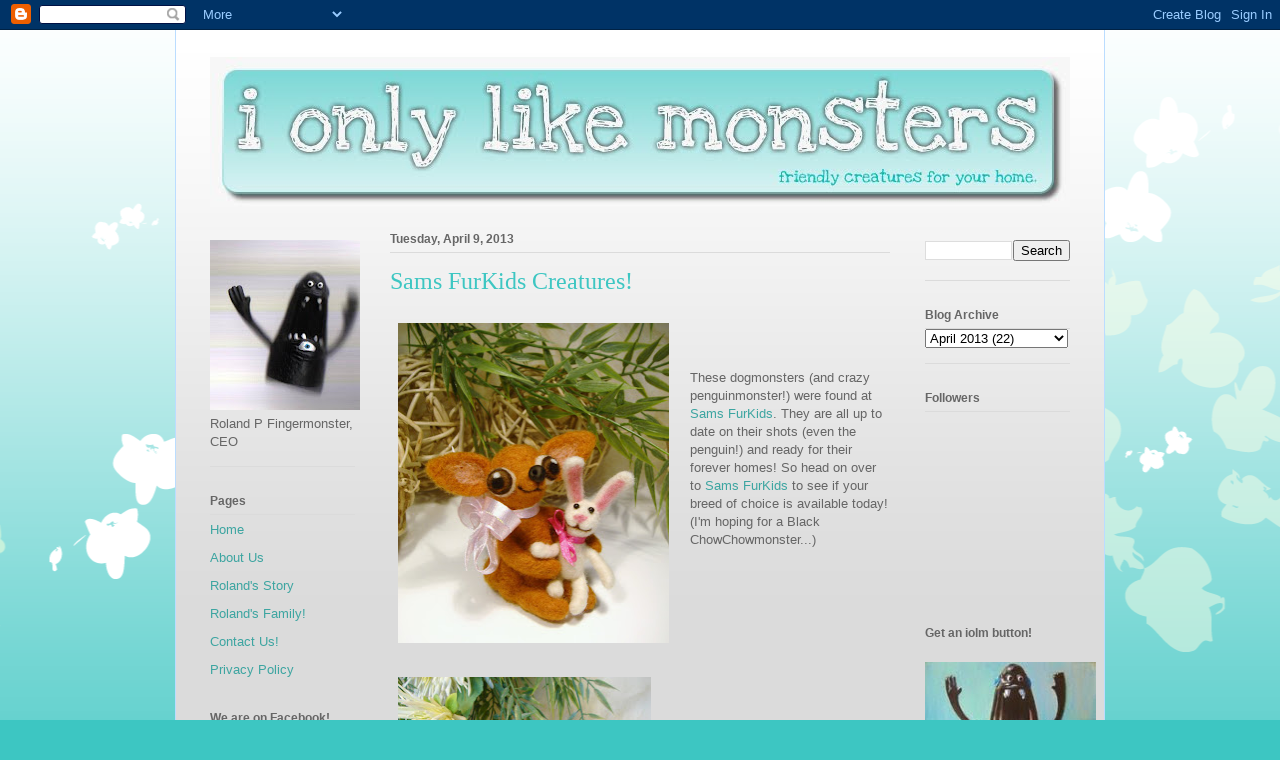

--- FILE ---
content_type: text/html; charset=UTF-8
request_url: http://www.ionlylikemonsters.com/2013/04/sams-furkids-creatures.html
body_size: 12891
content:
<!DOCTYPE html>
<html class='v2' dir='ltr' xmlns='http://www.w3.org/1999/xhtml' xmlns:b='http://www.google.com/2005/gml/b' xmlns:data='http://www.google.com/2005/gml/data' xmlns:expr='http://www.google.com/2005/gml/expr'>
<head>
<link href='https://www.blogger.com/static/v1/widgets/335934321-css_bundle_v2.css' rel='stylesheet' type='text/css'/>
<meta content='IE=EmulateIE7' http-equiv='X-UA-Compatible'/>
<meta content='width=1100' name='viewport'/>
<meta content='text/html; charset=UTF-8' http-equiv='Content-Type'/>
<meta content='blogger' name='generator'/>
<link href='http://www.ionlylikemonsters.com/favicon.ico' rel='icon' type='image/x-icon'/>
<link href='http://www.ionlylikemonsters.com/2013/04/sams-furkids-creatures.html' rel='canonical'/>
<link rel="alternate" type="application/atom+xml" title="ionlylikemonsters - Atom" href="http://www.ionlylikemonsters.com/feeds/posts/default" />
<link rel="alternate" type="application/rss+xml" title="ionlylikemonsters - RSS" href="http://www.ionlylikemonsters.com/feeds/posts/default?alt=rss" />
<link rel="service.post" type="application/atom+xml" title="ionlylikemonsters - Atom" href="https://www.blogger.com/feeds/1983127487085767737/posts/default" />

<link rel="alternate" type="application/atom+xml" title="ionlylikemonsters - Atom" href="http://www.ionlylikemonsters.com/feeds/5588932880283121716/comments/default" />
<!--Can't find substitution for tag [blog.ieCssRetrofitLinks]-->
<link href='https://blogger.googleusercontent.com/img/b/R29vZ2xl/AVvXsEjVD7PNLQYtbRbQErkxXvaNSi_rPLBw_2kj_HL_Ouyfjby26AzUME58twUlAh2K0UMwtDoVBGbGdEineSlzub3MOHT1r06_bSzSjsiZ-rEgaKgGcMNzcbOBLBOW-KykCXamI7efhgoOmAQy/s320/SamsFurKids.jpg' rel='image_src'/>
<meta content='http://www.ionlylikemonsters.com/2013/04/sams-furkids-creatures.html' property='og:url'/>
<meta content='Sams FurKids Creatures!' property='og:title'/>
<meta content='     These dogmonsters (and crazy penguinmonster!) were found at Sams FurKids . They are all up to date on their shots (even the penguin!) a...' property='og:description'/>
<meta content='https://blogger.googleusercontent.com/img/b/R29vZ2xl/AVvXsEjVD7PNLQYtbRbQErkxXvaNSi_rPLBw_2kj_HL_Ouyfjby26AzUME58twUlAh2K0UMwtDoVBGbGdEineSlzub3MOHT1r06_bSzSjsiZ-rEgaKgGcMNzcbOBLBOW-KykCXamI7efhgoOmAQy/w1200-h630-p-k-no-nu/SamsFurKids.jpg' property='og:image'/>
<meta content='Art, plush art, monster plush, humor, toys, handmade, prints, paintings, softies, plushies' name='keywords'/>
<title>ionlylikemonsters: Sams FurKids Creatures!</title>
<style id='page-skin-1' type='text/css'><!--
/*
-----------------------------------------------
Blogger Template Style
Name:     Ethereal
Designer: Jason Morrow
URL:      jasonmorrow.etsy.com
----------------------------------------------- */
/* Content
----------------------------------------------- */
body {
font: normal normal 13px Arial, Tahoma, Helvetica, FreeSans, sans-serif;
color: #666666;
background: #3dc6c2 none repeat-x scroll top left;
}
html body .content-outer {
min-width: 0;
max-width: 100%;
width: 100%;
}
a:link {
text-decoration: none;
color: #3da5a1;
}
a:visited {
text-decoration: none;
color: #466a9c;
}
a:hover {
text-decoration: underline;
color: #3da5a1;
}
.main-inner {
padding-top: 15px;
}
.body-fauxcolumn-outer {
background: transparent url(http://themes.googleusercontent.com/image?id=0BwVBOzw_-hbMMDZjM2Q4YjctMTY2OC00ZGU2LWJjZDYtODVjOGRiOThlMGQ3) repeat-x scroll top center;
}
.content-fauxcolumns .fauxcolumn-inner {
background: #dbdbdb url(http://www.blogblog.com/1kt/ethereal/white-fade.png) repeat-x scroll top left;
border-left: 1px solid #bbddff;
border-right: 1px solid #bbddff;
}
/* Flexible Background
----------------------------------------------- */
.content-fauxcolumn-outer .fauxborder-left {
width: 100%;
padding-left: 0;
margin-left: -0;
background-color: transparent;
background-image: none;
background-repeat: no-repeat;
background-position: left top;
}
.content-fauxcolumn-outer .fauxborder-right {
margin-right: -0;
width: 0;
background-color: transparent;
background-image: none;
background-repeat: no-repeat;
background-position: right top;
}
/* Columns
----------------------------------------------- */
.content-inner {
padding: 0;
}
/* Header
----------------------------------------------- */
.header-inner {
padding: 27px 0 3px;
}
.header-inner .section {
margin: 0 35px;
}
.Header h1 {
font: normal normal 60px Times, 'Times New Roman', FreeSerif, serif;
color: #3da5a1;
}
.Header h1 a {
color: #3da5a1;
}
.Header .description {
font-size: 115%;
color: #666666;
}
.header-inner .Header .titlewrapper,
.header-inner .Header .descriptionwrapper {
padding-left: 0;
padding-right: 0;
margin-bottom: 0;
}
/* Tabs
----------------------------------------------- */
.tabs-outer {
position: relative;
background: transparent;
}
.tabs-cap-top, .tabs-cap-bottom {
position: absolute;
width: 100%;
}
.tabs-cap-bottom {
bottom: 0;
}
.tabs-inner {
padding: 0;
}
.tabs-inner .section {
margin: 0 35px;
}
*+html body .tabs-inner .widget li {
padding: 1px;
}
.PageList {
border-bottom: 1px solid #c2f4fa;
}
.tabs-inner .widget li.selected a,
.tabs-inner .widget li a:hover {
position: relative;
-moz-border-radius-topleft: 5px;
-moz-border-radius-topright: 5px;
-webkit-border-top-left-radius: 5px;
-webkit-border-top-right-radius: 5px;
-goog-ms-border-top-left-radius: 5px;
-goog-ms-border-top-right-radius: 5px;
border-top-left-radius: 5px;
border-top-right-radius: 5px;
background: #4efff9 none ;
color: #ffffff;
}
.tabs-inner .widget li a {
display: inline-block;
margin: 0;
margin-right: 1px;
padding: .65em 1.5em;
font: normal normal 12px Arial, Tahoma, Helvetica, FreeSans, sans-serif;
color: #666666;
background-color: #c2f4fa;
-moz-border-radius-topleft: 5px;
-moz-border-radius-topright: 5px;
-webkit-border-top-left-radius: 5px;
-webkit-border-top-right-radius: 5px;
-goog-ms-border-top-left-radius: 5px;
-goog-ms-border-top-right-radius: 5px;
border-top-left-radius: 5px;
border-top-right-radius: 5px;
}
/* Headings
----------------------------------------------- */
h2 {
font: normal bold 12px Verdana, Geneva, sans-serif;
color: #666666;
}
/* Widgets
----------------------------------------------- */
.main-inner .column-left-inner {
padding: 0 0 0 20px;
}
.main-inner .column-left-inner .section {
margin-right: 0;
}
.main-inner .column-right-inner {
padding: 0 20px 0 0;
}
.main-inner .column-right-inner .section {
margin-left: 0;
}
.main-inner .section {
padding: 0;
}
.main-inner .widget {
padding: 0 0 15px;
margin: 20px 0;
border-bottom: 1px solid #dbdbdb;
}
.main-inner .widget h2 {
margin: 0;
padding: .6em 0 .5em;
}
.footer-inner .widget h2 {
padding: 0 0 .4em;
}
.main-inner .widget h2 + div, .footer-inner .widget h2 + div {
padding-top: 15px;
}
.main-inner .widget .widget-content {
margin: 0;
padding: 15px 0 0;
}
.main-inner .widget ul, .main-inner .widget #ArchiveList ul.flat {
margin: -15px -15px -15px;
padding: 0;
list-style: none;
}
.main-inner .sidebar .widget h2 {
border-bottom: 1px solid #dbdbdb;
}
.main-inner .widget #ArchiveList {
margin: -15px 0 0;
}
.main-inner .widget ul li, .main-inner .widget #ArchiveList ul.flat li {
padding: .5em 15px;
text-indent: 0;
}
.main-inner .widget #ArchiveList ul li {
padding-top: .25em;
padding-bottom: .25em;
}
.main-inner .widget ul li:first-child, .main-inner .widget #ArchiveList ul.flat li:first-child {
border-top: none;
}
.main-inner .widget ul li:last-child, .main-inner .widget #ArchiveList ul.flat li:last-child {
border-bottom: none;
}
.main-inner .widget .post-body ul {
padding: 0 2.5em;
margin: .5em 0;
list-style: disc;
}
.main-inner .widget .post-body ul li {
padding: 0.25em 0;
margin-bottom: .25em;
color: #666666;
border: none;
}
.footer-inner .widget ul {
padding: 0;
list-style: none;
}
.widget .zippy {
color: #666666;
}
/* Posts
----------------------------------------------- */
.main.section {
margin: 0 20px;
}
body .main-inner .Blog {
padding: 0;
background-color: transparent;
border: none;
}
.main-inner .widget h2.date-header {
border-bottom: 1px solid #dbdbdb;
}
.date-outer {
position: relative;
margin: 15px 0 20px;
}
.date-outer:first-child {
margin-top: 0;
}
.date-posts {
clear: both;
}
.post-outer, .inline-ad {
border-bottom: 1px solid #dbdbdb;
padding: 30px 0;
}
.post-outer {
padding-bottom: 10px;
}
.post-outer:first-child {
padding-top: 0;
border-top: none;
}
.post-outer:last-child, .inline-ad:last-child {
border-bottom: none;
}
.post-body img {
padding: 8px;
}
h3.post-title, h4 {
font: normal normal 24px Times, Times New Roman, serif;
color: #3dc6c2;
}
h3.post-title a {
font: normal normal 24px Times, Times New Roman, serif;
color: #3dc6c2;
text-decoration: none;
}
h3.post-title a:hover {
color: #3da5a1;
text-decoration: underline;
}
.post-header {
margin: 0 0 1.5em;
}
.post-body {
line-height: 1.4;
}
.post-footer {
margin: 1.5em 0 0;
}
#blog-pager {
padding: 15px;
}
.blog-feeds, .post-feeds {
margin: 1em 0;
text-align: center;
}
.post-outer .comments {
margin-top: 2em;
}
/* Comments
----------------------------------------------- */
.comments .comments-content .icon.blog-author {
background-repeat: no-repeat;
background-image: url([data-uri]);
}
.comments .comments-content .loadmore a {
background: #dbdbdb url(http://www.blogblog.com/1kt/ethereal/white-fade.png) repeat-x scroll top left;
}
.comments .comments-content .loadmore a {
border-top: 1px solid #dbdbdb;
border-bottom: 1px solid #dbdbdb;
}
.comments .comment-thread.inline-thread {
background: #dbdbdb url(http://www.blogblog.com/1kt/ethereal/white-fade.png) repeat-x scroll top left;
}
.comments .continue {
border-top: 2px solid #dbdbdb;
}
/* Footer
----------------------------------------------- */
.footer-inner {
padding: 30px 0;
overflow: hidden;
}
/* Mobile
----------------------------------------------- */
body.mobile  {
background-size: auto
}
.mobile .body-fauxcolumn-outer {
background: ;
}
.mobile .content-fauxcolumns .fauxcolumn-inner {
opacity: 0.75;
}
.mobile .content-fauxcolumn-outer .fauxborder-right {
margin-right: 0;
}
.mobile-link-button {
background-color: #4efff9;
}
.mobile-link-button a:link, .mobile-link-button a:visited {
color: #ffffff;
}
.mobile-index-contents {
color: #444444;
}
.mobile .body-fauxcolumn-outer {
background-size: 100% auto;
}
.mobile .mobile-date-outer {
border-bottom: transparent;
}
.mobile .PageList {
border-bottom: none;
}
.mobile .tabs-inner .section {
margin: 0;
}
.mobile .tabs-inner .PageList .widget-content {
background: #4efff9 none;
color: #ffffff;
}
.mobile .tabs-inner .PageList .widget-content .pagelist-arrow {
border-left: 1px solid #ffffff;
}
.mobile .footer-inner {
overflow: visible;
}
body.mobile .AdSense {
margin: 0 -10px;
}

--></style>
<style id='template-skin-1' type='text/css'><!--
body {
min-width: 930px;
}
.content-outer, .content-fauxcolumn-outer, .region-inner {
min-width: 930px;
max-width: 930px;
_width: 930px;
}
.main-inner .columns {
padding-left: 180px;
padding-right: 180px;
}
.main-inner .fauxcolumn-center-outer {
left: 180px;
right: 180px;
/* IE6 does not respect left and right together */
_width: expression(this.parentNode.offsetWidth -
parseInt("180px") -
parseInt("180px") + 'px');
}
.main-inner .fauxcolumn-left-outer {
width: 180px;
}
.main-inner .fauxcolumn-right-outer {
width: 180px;
}
.main-inner .column-left-outer {
width: 180px;
right: 100%;
margin-left: -180px;
}
.main-inner .column-right-outer {
width: 180px;
margin-right: -180px;
}
#layout {
min-width: 0;
}
#layout .content-outer {
min-width: 0;
width: 800px;
}
#layout .region-inner {
min-width: 0;
width: auto;
}
--></style>
<link href='https://www.blogger.com/dyn-css/authorization.css?targetBlogID=1983127487085767737&amp;zx=5baceae3-bbf6-488f-b7a9-53124cd21c02' media='none' onload='if(media!=&#39;all&#39;)media=&#39;all&#39;' rel='stylesheet'/><noscript><link href='https://www.blogger.com/dyn-css/authorization.css?targetBlogID=1983127487085767737&amp;zx=5baceae3-bbf6-488f-b7a9-53124cd21c02' rel='stylesheet'/></noscript>
<meta name='google-adsense-platform-account' content='ca-host-pub-1556223355139109'/>
<meta name='google-adsense-platform-domain' content='blogspot.com'/>

<!-- data-ad-client=ca-pub-3011847724016103 -->

</head>
<body class='loading variant-blossoms1Blue'>
<div class='navbar section' id='navbar'><div class='widget Navbar' data-version='1' id='Navbar1'><script type="text/javascript">
    function setAttributeOnload(object, attribute, val) {
      if(window.addEventListener) {
        window.addEventListener('load',
          function(){ object[attribute] = val; }, false);
      } else {
        window.attachEvent('onload', function(){ object[attribute] = val; });
      }
    }
  </script>
<div id="navbar-iframe-container"></div>
<script type="text/javascript" src="https://apis.google.com/js/platform.js"></script>
<script type="text/javascript">
      gapi.load("gapi.iframes:gapi.iframes.style.bubble", function() {
        if (gapi.iframes && gapi.iframes.getContext) {
          gapi.iframes.getContext().openChild({
              url: 'https://www.blogger.com/navbar/1983127487085767737?po\x3d5588932880283121716\x26origin\x3dhttp://www.ionlylikemonsters.com',
              where: document.getElementById("navbar-iframe-container"),
              id: "navbar-iframe"
          });
        }
      });
    </script><script type="text/javascript">
(function() {
var script = document.createElement('script');
script.type = 'text/javascript';
script.src = '//pagead2.googlesyndication.com/pagead/js/google_top_exp.js';
var head = document.getElementsByTagName('head')[0];
if (head) {
head.appendChild(script);
}})();
</script>
</div></div>
<div class='body-fauxcolumns'>
<div class='fauxcolumn-outer body-fauxcolumn-outer'>
<div class='cap-top'>
<div class='cap-left'></div>
<div class='cap-right'></div>
</div>
<div class='fauxborder-left'>
<div class='fauxborder-right'></div>
<div class='fauxcolumn-inner'>
</div>
</div>
<div class='cap-bottom'>
<div class='cap-left'></div>
<div class='cap-right'></div>
</div>
</div>
</div>
<div class='content'>
<div class='content-fauxcolumns'>
<div class='fauxcolumn-outer content-fauxcolumn-outer'>
<div class='cap-top'>
<div class='cap-left'></div>
<div class='cap-right'></div>
</div>
<div class='fauxborder-left'>
<div class='fauxborder-right'></div>
<div class='fauxcolumn-inner'>
</div>
</div>
<div class='cap-bottom'>
<div class='cap-left'></div>
<div class='cap-right'></div>
</div>
</div>
</div>
<div class='content-outer'>
<div class='content-cap-top cap-top'>
<div class='cap-left'></div>
<div class='cap-right'></div>
</div>
<div class='fauxborder-left content-fauxborder-left'>
<div class='fauxborder-right content-fauxborder-right'></div>
<div class='content-inner'>
<header>
<div class='header-outer'>
<div class='header-cap-top cap-top'>
<div class='cap-left'></div>
<div class='cap-right'></div>
</div>
<div class='fauxborder-left header-fauxborder-left'>
<div class='fauxborder-right header-fauxborder-right'></div>
<div class='region-inner header-inner'>
<div class='header section' id='header'><div class='widget Header' data-version='1' id='Header1'>
<div id='header-inner'>
<a href='http://www.ionlylikemonsters.com/' style='display: block'>
<img alt='ionlylikemonsters' height='150px; ' id='Header1_headerimg' src='https://blogger.googleusercontent.com/img/b/R29vZ2xl/AVvXsEhbBa2pPfJL650QMG5be-ngYE_jUkIGquHDXWY6oyVL2fG4NBCpX5LkH6mWzg8uP3Nzp-c5XfUCCCl13AN0qFpQm1_hAH94xskZtaqSHSNl3LmOmwTRJ6Ekwe7QX5ApIhTfEz3N5XQZsXse/s1600-r/iolm.jpg' style='display: block' width='860px; '/>
</a>
</div>
</div></div>
</div>
</div>
<div class='header-cap-bottom cap-bottom'>
<div class='cap-left'></div>
<div class='cap-right'></div>
</div>
</div>
</header>
<div class='tabs-outer'>
<div class='tabs-cap-top cap-top'>
<div class='cap-left'></div>
<div class='cap-right'></div>
</div>
<div class='fauxborder-left tabs-fauxborder-left'>
<div class='fauxborder-right tabs-fauxborder-right'></div>
<div class='region-inner tabs-inner'>
<div class='tabs no-items section' id='crosscol'></div>
<div class='tabs no-items section' id='crosscol-overflow'></div>
</div>
</div>
<div class='tabs-cap-bottom cap-bottom'>
<div class='cap-left'></div>
<div class='cap-right'></div>
</div>
</div>
<div class='main-outer'>
<div class='main-cap-top cap-top'>
<div class='cap-left'></div>
<div class='cap-right'></div>
</div>
<div class='fauxborder-left main-fauxborder-left'>
<div class='fauxborder-right main-fauxborder-right'></div>
<div class='region-inner main-inner'>
<div class='columns fauxcolumns'>
<div class='fauxcolumn-outer fauxcolumn-center-outer'>
<div class='cap-top'>
<div class='cap-left'></div>
<div class='cap-right'></div>
</div>
<div class='fauxborder-left'>
<div class='fauxborder-right'></div>
<div class='fauxcolumn-inner'>
</div>
</div>
<div class='cap-bottom'>
<div class='cap-left'></div>
<div class='cap-right'></div>
</div>
</div>
<div class='fauxcolumn-outer fauxcolumn-left-outer'>
<div class='cap-top'>
<div class='cap-left'></div>
<div class='cap-right'></div>
</div>
<div class='fauxborder-left'>
<div class='fauxborder-right'></div>
<div class='fauxcolumn-inner'>
</div>
</div>
<div class='cap-bottom'>
<div class='cap-left'></div>
<div class='cap-right'></div>
</div>
</div>
<div class='fauxcolumn-outer fauxcolumn-right-outer'>
<div class='cap-top'>
<div class='cap-left'></div>
<div class='cap-right'></div>
</div>
<div class='fauxborder-left'>
<div class='fauxborder-right'></div>
<div class='fauxcolumn-inner'>
</div>
</div>
<div class='cap-bottom'>
<div class='cap-left'></div>
<div class='cap-right'></div>
</div>
</div>
<!-- corrects IE6 width calculation -->
<div class='columns-inner'>
<div class='column-center-outer'>
<div class='column-center-inner'>
<div class='main section' id='main'><div class='widget Blog' data-version='1' id='Blog1'>
<div class='blog-posts hfeed'>

          <div class="date-outer">
        
<h2 class='date-header'><span>Tuesday, April 9, 2013</span></h2>

          <div class="date-posts">
        
<div class='post-outer'>
<div class='post hentry'>
<a name='5588932880283121716'></a>
<h3 class='post-title entry-title'>
<a href='http://www.ionlylikemonsters.com/2013/04/sams-furkids-creatures.html'>Sams FurKids Creatures!</a>
</h3>
<div class='post-header'>
<div class='post-header-line-1'></div>
</div>
<div class='post-body entry-content'>
<div class="separator" style="clear: both; text-align: center;">
<a href="https://blogger.googleusercontent.com/img/b/R29vZ2xl/AVvXsEjVD7PNLQYtbRbQErkxXvaNSi_rPLBw_2kj_HL_Ouyfjby26AzUME58twUlAh2K0UMwtDoVBGbGdEineSlzub3MOHT1r06_bSzSjsiZ-rEgaKgGcMNzcbOBLBOW-KykCXamI7efhgoOmAQy/s1600/SamsFurKids.jpg" imageanchor="1" style="clear: left; float: left; margin-bottom: 1em; margin-right: 1em;"><img border="0" height="320" src="https://blogger.googleusercontent.com/img/b/R29vZ2xl/AVvXsEjVD7PNLQYtbRbQErkxXvaNSi_rPLBw_2kj_HL_Ouyfjby26AzUME58twUlAh2K0UMwtDoVBGbGdEineSlzub3MOHT1r06_bSzSjsiZ-rEgaKgGcMNzcbOBLBOW-KykCXamI7efhgoOmAQy/s320/SamsFurKids.jpg" width="271" /></a></div>
<br />
<br />
<br />
These dogmonsters (and crazy penguinmonster!) were found at <a href="http://www.etsy.com/shop/SamsFurKids">Sams FurKids</a>. They are all up to date on their shots (even the penguin!) and ready for their forever homes! So head on over to&nbsp;<a href="http://www.etsy.com/shop/SamsFurKids">Sams FurKids</a>&nbsp;to see if your breed of choice is available today! (I'm hoping for a Black ChowChowmonster...)<br />
<div class="separator" style="clear: both; text-align: center;">
<a href="https://blogger.googleusercontent.com/img/b/R29vZ2xl/AVvXsEjsDXSCXtBPm9cUt42ESJQIU_e6TX28_-03oMWR5KNPrvi9lTzCkkhm_YrDEshGr6cj3xPQSU4UoGaQp4dT8uzGheUYmMZ7mcnncqTimbF_IgBcdygZAipOcKnW3Up5JjEfX1P_ON4vByI0/s1600/SamsFurKids2.jpg" imageanchor="1" style="clear: left; float: left; margin-bottom: 1em; margin-right: 1em;"><img border="0" height="320" src="https://blogger.googleusercontent.com/img/b/R29vZ2xl/AVvXsEjsDXSCXtBPm9cUt42ESJQIU_e6TX28_-03oMWR5KNPrvi9lTzCkkhm_YrDEshGr6cj3xPQSU4UoGaQp4dT8uzGheUYmMZ7mcnncqTimbF_IgBcdygZAipOcKnW3Up5JjEfX1P_ON4vByI0/s320/SamsFurKids2.jpg" width="253" /></a></div>
<br />
<div class="separator" style="clear: both; text-align: center;">
<a href="https://blogger.googleusercontent.com/img/b/R29vZ2xl/AVvXsEgD2DpFb8j68oU4Fm4pqC6HgFdBTuMppj7Jlm-SZmwOLNI7HkBqURDPUIA0JswyMx-9LmSzOqj9gXOwVXIOk_hDHzCPjOqkjCWcwgjXdEU9yb5UY8QClj1dFyp5XL9ewnLLDaT2reuEfxEP/s1600/SamsFurKids6.jpg" imageanchor="1" style="clear: left; float: left; margin-bottom: 1em; margin-right: 1em;"><img border="0" height="320" src="https://blogger.googleusercontent.com/img/b/R29vZ2xl/AVvXsEgD2DpFb8j68oU4Fm4pqC6HgFdBTuMppj7Jlm-SZmwOLNI7HkBqURDPUIA0JswyMx-9LmSzOqj9gXOwVXIOk_hDHzCPjOqkjCWcwgjXdEU9yb5UY8QClj1dFyp5XL9ewnLLDaT2reuEfxEP/s320/SamsFurKids6.jpg" width="240" /></a></div>
<br />
<div class="separator" style="clear: both; text-align: center;">
<a href="https://blogger.googleusercontent.com/img/b/R29vZ2xl/AVvXsEi4Pk3H5TuVotVBATbQqzPgJHP_ZtAQ4HnPT0Ekis-nwPxM5l5AlEbZ42Y0kiXIRhsMS9bBuDWxnI4fFvZb6ZXBCLtDqxPGsRD297M6ZmbZ6hdY7rb7FeogP29OaDZ_hxSQSr8C6oZKf2qV/s1600/SamsFurKids7.jpg" imageanchor="1" style="clear: left; float: left; margin-bottom: 1em; margin-right: 1em;"><img border="0" height="320" src="https://blogger.googleusercontent.com/img/b/R29vZ2xl/AVvXsEi4Pk3H5TuVotVBATbQqzPgJHP_ZtAQ4HnPT0Ekis-nwPxM5l5AlEbZ42Y0kiXIRhsMS9bBuDWxnI4fFvZb6ZXBCLtDqxPGsRD297M6ZmbZ6hdY7rb7FeogP29OaDZ_hxSQSr8C6oZKf2qV/s320/SamsFurKids7.jpg" width="171" /></a></div>
<br />
<div style='clear: both;'></div>
</div>
<div class='post-footer'>
<div class='post-footer-line post-footer-line-1'><span class='post-author vcard'>
Posted by
<span class='fn'>Unknown</span>
</span>
<span class='post-timestamp'>
at
<a class='timestamp-link' href='http://www.ionlylikemonsters.com/2013/04/sams-furkids-creatures.html' rel='bookmark' title='permanent link'><abbr class='published' title='2013-04-09T07:00:00-07:00'>7:00&#8239;AM</abbr></a>
</span>
<span class='post-comment-link'>
</span>
<span class='post-icons'>
<span class='item-action'>
<a href='https://www.blogger.com/email-post/1983127487085767737/5588932880283121716' title='Email Post'>
<img alt='' class='icon-action' height='13' src='http://img1.blogblog.com/img/icon18_email.gif' width='18'/>
</a>
</span>
<span class='item-control blog-admin pid-717468640'>
<a href='https://www.blogger.com/post-edit.g?blogID=1983127487085767737&postID=5588932880283121716&from=pencil' title='Edit Post'>
<img alt='' class='icon-action' height='18' src='https://resources.blogblog.com/img/icon18_edit_allbkg.gif' width='18'/>
</a>
</span>
</span>
<div class='post-share-buttons'>
<a class='goog-inline-block share-button sb-email' href='https://www.blogger.com/share-post.g?blogID=1983127487085767737&postID=5588932880283121716&target=email' target='_blank' title='Email This'><span class='share-button-link-text'>Email This</span></a><a class='goog-inline-block share-button sb-blog' href='https://www.blogger.com/share-post.g?blogID=1983127487085767737&postID=5588932880283121716&target=blog' onclick='window.open(this.href, "_blank", "height=270,width=475"); return false;' target='_blank' title='BlogThis!'><span class='share-button-link-text'>BlogThis!</span></a><a class='goog-inline-block share-button sb-twitter' href='https://www.blogger.com/share-post.g?blogID=1983127487085767737&postID=5588932880283121716&target=twitter' target='_blank' title='Share to X'><span class='share-button-link-text'>Share to X</span></a><a class='goog-inline-block share-button sb-facebook' href='https://www.blogger.com/share-post.g?blogID=1983127487085767737&postID=5588932880283121716&target=facebook' onclick='window.open(this.href, "_blank", "height=430,width=640"); return false;' target='_blank' title='Share to Facebook'><span class='share-button-link-text'>Share to Facebook</span></a><a class='goog-inline-block share-button sb-pinterest' href='https://www.blogger.com/share-post.g?blogID=1983127487085767737&postID=5588932880283121716&target=pinterest' target='_blank' title='Share to Pinterest'><span class='share-button-link-text'>Share to Pinterest</span></a>
</div>
</div>
<div class='post-footer-line post-footer-line-2'><span class='post-labels'>
</span>
</div>
<div class='post-footer-line post-footer-line-3'><span class='reaction-buttons'>
</span>
</div>
</div>
</div>
<div class='comments' id='comments'>
<a name='comments'></a>
<h4>No comments:</h4>
<div id='Blog1_comments-block-wrapper'>
<dl class='avatar-comment-indent' id='comments-block'>
</dl>
</div>
<p class='comment-footer'>
<div class='comment-form'>
<a name='comment-form'></a>
<h4 id='comment-post-message'>Post a Comment</h4>
<p>
</p>
<a href='https://www.blogger.com/comment/frame/1983127487085767737?po=5588932880283121716&hl=en&saa=85391&origin=http://www.ionlylikemonsters.com' id='comment-editor-src'></a>
<iframe allowtransparency='true' class='blogger-iframe-colorize blogger-comment-from-post' frameborder='0' height='410px' id='comment-editor' name='comment-editor' src='' width='100%'></iframe>
<script src='https://www.blogger.com/static/v1/jsbin/2830521187-comment_from_post_iframe.js' type='text/javascript'></script>
<script type='text/javascript'>
      BLOG_CMT_createIframe('https://www.blogger.com/rpc_relay.html');
    </script>
</div>
</p>
</div>
</div>

        </div></div>
      
</div>
<div class='blog-pager' id='blog-pager'>
<span id='blog-pager-newer-link'>
<a class='blog-pager-newer-link' href='http://www.ionlylikemonsters.com/2013/04/snaarlz-forest-creature.html' id='Blog1_blog-pager-newer-link' title='Newer Post'>Newer Post</a>
</span>
<span id='blog-pager-older-link'>
<a class='blog-pager-older-link' href='http://www.ionlylikemonsters.com/2013/04/beautiful-mutants-creatures.html' id='Blog1_blog-pager-older-link' title='Older Post'>Older Post</a>
</span>
<a class='home-link' href='http://www.ionlylikemonsters.com/'>Home</a>
</div>
<div class='clear'></div>
<div class='post-feeds'>
<div class='feed-links'>
Subscribe to:
<a class='feed-link' href='http://www.ionlylikemonsters.com/feeds/5588932880283121716/comments/default' target='_blank' type='application/atom+xml'>Post Comments (Atom)</a>
</div>
</div>
</div><div class='widget HTML' data-version='1' id='HTML3'>
<h2 class='title'>Monster Friends! See them all in the older posts!</h2>
<div class='widget-content'>
<embed type="application/x-shockwave-flash" src="http://picasaweb.google.com/s/c/bin/slideshow.swf" width="288" height="192" flashvars="host=picasaweb.google.com&hl=en_US&feat=flashalbum&RGB=0x000000&feed=http%3A%2F%2Fpicasaweb.google.com%2Fdata%2Ffeed%2Fapi%2Fuser%2F105877454510170979445%2Falbumid%2F5490264325963003185%3Falt%3Drss%26kind%3Dphoto%26hl%3Den_US" pluginspage="http://www.macromedia.com/go/getflashplayer"></embed>
</div>
<div class='clear'></div>
</div></div>
</div>
</div>
<div class='column-left-outer'>
<div class='column-left-inner'>
<aside>
<div class='sidebar section' id='sidebar-left-1'><div class='widget Image' data-version='1' id='Image1'>
<div class='widget-content'>
<a href='http://www.ionlylikemonsters.com'>
<img alt='' height='170' id='Image1_img' src='https://blogger.googleusercontent.com/img/b/R29vZ2xl/AVvXsEjRR6_1i4gBGg8nwlc25GGKutKoGSqd5IP0PZluKpbowUCIDJaz4AujTyslPSinpHW8VPWuE14P_iVolGicLenMiQzll8G9LvAx3Bjhi3yKrpBFuA847gS9nalL_5eS319Op3VJ0cYxcnkv/s170/roland.jpg' width='150'/>
</a>
<br/>
<span class='caption'>Roland P Fingermonster, CEO</span>
</div>
<div class='clear'></div>
</div><div class='widget PageList' data-version='1' id='PageList1'>
<h2>Pages</h2>
<div class='widget-content'>
<ul>
<li>
<a href='http://www.ionlylikemonsters.com/'>Home</a>
</li>
<li>
<a href='http://www.ionlylikemonsters.com/p/about-us.html'>About Us</a>
</li>
<li>
<a href='http://www.ionlylikemonsters.com/p/rolands-story.html'>Roland's Story</a>
</li>
<li>
<a href='http://www.ionlylikemonsters.com/p/rolands-family.html'>Roland's Family!</a>
</li>
<li>
<a href='http://www.ionlylikemonsters.com/p/contact-us.html'>Contact Us!</a>
</li>
<li>
<a href='http://www.ionlylikemonsters.com/p/privacy-policy.html'>Privacy Policy</a>
</li>
</ul>
<div class='clear'></div>
</div>
</div><div class='widget HTML' data-version='1' id='HTML2'>
<h2 class='title'>We are on Facebook!</h2>
<div class='widget-content'>
<!-- Facebook Badge START --><a href="http://www.facebook.com/pages/ionlylikemonsterscom/113769242003772" target="_TOP" style="font-family: &quot;lucida grande&quot;,tahoma,verdana,arial,sans-serif; font-size: 11px; font-variant: normal; font-style: normal; font-weight: normal; color: #3B5998; text-decoration: none;" title="ionlylikemonsters.com">ionlylikemonsters.com</a><br /><a href="http://www.facebook.com/pages/ionlylikemonsterscom/113769242003772" target="_TOP" title="ionlylikemonsters.com"><img src="http://badge.facebook.com/badge/113769242003772.738.15476970.png" width="120" height="190" style="border: 0px;" /></a><br /><a href="http://www.facebook.com/business/dashboard/" target="_TOP" style="font-family: &quot;lucida grande&quot;,tahoma,verdana,arial,sans-serif; font-size: 11px; font-variant: normal; font-style: normal; font-weight: normal; color: #3B5998; text-decoration: none;" title="Make your own badge!">Promote Your Page Too</a><!-- Facebook Badge END -->
</div>
<div class='clear'></div>
</div><div class='widget HTML' data-version='1' id='HTML1'>
<h2 class='title'>Subscribe via email</h2>
<div class='widget-content'>
<form style="border:1px solid #ccc;padding:3px;text-align:center;" action="http://feedburner.google.com/fb/a/mailverify" method="post" target="popupwindow" onsubmit="window.open('http://feedburner.google.com/fb/a/mailverify?uri=ionlylikemonsters/HPiF', 'popupwindow', 'scrollbars=yes,width=550,height=520');return true"><p>Enter your email address:</p><p><input type="text" style="width:140px" name="email" /></p><input type="hidden" value="ionlylikemonsters/HPiF" name="uri" /><input type="hidden" name="loc" value="en_US" /><input type="submit" value="Subscribe" /><p>Delivered by <a href="http://feedburner.google.com" target="_blank">FeedBurner</a></p></form>
</div>
<div class='clear'></div>
</div><div class='widget HTML' data-version='1' id='HTML5'>
<h2 class='title'>We're on Google+</h2>
<div class='widget-content'>
<!-- Place this tag in the <head> of your document-->


<!-- Place this tag where you want the badge to render-->
<a href="https://plus.google.com/110467125454599188424/?prsrc=3" style="text-decoration: none;"><img src="https://ssl.gstatic.com/images/icons/gplus-64.png" width="64" height="64" style="border: 0;" /></a>
</div>
<div class='clear'></div>
</div><div class='widget AdSense' data-version='1' id='AdSense5'>
<div class='widget-content'>
<script type="text/javascript"><!--
google_ad_client="pub-3011847724016103";
google_ad_host="pub-1556223355139109";
google_ad_width=160;
google_ad_height=600;
google_ad_format="160x600_as";
google_ad_type="text_image";
google_ad_host_channel="0001";
google_color_border="4EFFF9";
google_color_bg="FFFFFF";
google_color_link="666666";
google_color_url="3DA5A1";
google_color_text="666666";
//--></script>
<script type="text/javascript"
  src="http://pagead2.googlesyndication.com/pagead/show_ads.js">
</script>
<div class='clear'></div>
</div>
</div><div class='widget AdSense' data-version='1' id='AdSense1'>
<div class='widget-content'>
<script type="text/javascript"><!--
google_ad_client="pub-3011847724016103";
google_ad_host="pub-1556223355139109";
google_ad_width=120;
google_ad_height=600;
google_ad_format="120x600_as";
google_ad_type="text_image";
google_ad_host_channel="0001";
google_color_border="4EFFF9";
google_color_bg="FFFFFF";
google_color_link="666666";
google_color_url="3DA5A1";
google_color_text="666666";
//--></script>
<script type="text/javascript"
  src="http://pagead2.googlesyndication.com/pagead/show_ads.js">
</script>
<div class='clear'></div>
</div>
</div><div class='widget AdSense' data-version='1' id='AdSense7'>
<div class='widget-content'>
<script type="text/javascript"><!--
google_ad_client = "ca-pub-3011847724016103";
google_ad_host = "ca-host-pub-1556223355139109";
google_ad_host_channel = "L0001";
/* ionlylikemonsters_sidebar-left-1_AdSense7_120x600_as */
google_ad_slot = "8403057771";
google_ad_width = 120;
google_ad_height = 600;
//-->
</script>
<script type="text/javascript"
src="http://pagead2.googlesyndication.com/pagead/show_ads.js">
</script>
<div class='clear'></div>
</div>
</div></div>
</aside>
</div>
</div>
<div class='column-right-outer'>
<div class='column-right-inner'>
<aside>
<div class='sidebar section' id='sidebar-right-1'><div class='widget BlogSearch' data-version='1' id='BlogSearch1'>
<div class='widget-content'>
<div id='BlogSearch1_form'>
<form action='http://www.ionlylikemonsters.com/search' class='gsc-search-box' target='_top'>
<table cellpadding='0' cellspacing='0' class='gsc-search-box'>
<tbody>
<tr>
<td class='gsc-input'>
<input autocomplete='off' class='gsc-input' name='q' size='10' title='search' type='text' value=''/>
</td>
<td class='gsc-search-button'>
<input class='gsc-search-button' title='search' type='submit' value='Search'/>
</td>
</tr>
</tbody>
</table>
</form>
</div>
</div>
<div class='clear'></div>
</div><div class='widget BlogArchive' data-version='1' id='BlogArchive1'>
<h2>Blog Archive</h2>
<div class='widget-content'>
<div id='ArchiveList'>
<div id='BlogArchive1_ArchiveList'>
<select id='BlogArchive1_ArchiveMenu'>
<option value=''>Blog Archive</option>
<option value='http://www.ionlylikemonsters.com/2016/06/'>June 2016 (1)</option>
<option value='http://www.ionlylikemonsters.com/2016/05/'>May 2016 (4)</option>
<option value='http://www.ionlylikemonsters.com/2016/04/'>April 2016 (4)</option>
<option value='http://www.ionlylikemonsters.com/2016/03/'>March 2016 (2)</option>
<option value='http://www.ionlylikemonsters.com/2016/02/'>February 2016 (3)</option>
<option value='http://www.ionlylikemonsters.com/2016/01/'>January 2016 (3)</option>
<option value='http://www.ionlylikemonsters.com/2015/12/'>December 2015 (4)</option>
<option value='http://www.ionlylikemonsters.com/2015/11/'>November 2015 (5)</option>
<option value='http://www.ionlylikemonsters.com/2015/10/'>October 2015 (4)</option>
<option value='http://www.ionlylikemonsters.com/2015/09/'>September 2015 (1)</option>
<option value='http://www.ionlylikemonsters.com/2015/08/'>August 2015 (5)</option>
<option value='http://www.ionlylikemonsters.com/2015/07/'>July 2015 (2)</option>
<option value='http://www.ionlylikemonsters.com/2015/06/'>June 2015 (5)</option>
<option value='http://www.ionlylikemonsters.com/2015/05/'>May 2015 (4)</option>
<option value='http://www.ionlylikemonsters.com/2015/04/'>April 2015 (9)</option>
<option value='http://www.ionlylikemonsters.com/2015/03/'>March 2015 (15)</option>
<option value='http://www.ionlylikemonsters.com/2015/02/'>February 2015 (13)</option>
<option value='http://www.ionlylikemonsters.com/2015/01/'>January 2015 (17)</option>
<option value='http://www.ionlylikemonsters.com/2014/12/'>December 2014 (20)</option>
<option value='http://www.ionlylikemonsters.com/2014/11/'>November 2014 (10)</option>
<option value='http://www.ionlylikemonsters.com/2014/10/'>October 2014 (20)</option>
<option value='http://www.ionlylikemonsters.com/2014/09/'>September 2014 (13)</option>
<option value='http://www.ionlylikemonsters.com/2014/08/'>August 2014 (16)</option>
<option value='http://www.ionlylikemonsters.com/2014/07/'>July 2014 (11)</option>
<option value='http://www.ionlylikemonsters.com/2014/06/'>June 2014 (16)</option>
<option value='http://www.ionlylikemonsters.com/2014/05/'>May 2014 (19)</option>
<option value='http://www.ionlylikemonsters.com/2014/04/'>April 2014 (21)</option>
<option value='http://www.ionlylikemonsters.com/2014/03/'>March 2014 (21)</option>
<option value='http://www.ionlylikemonsters.com/2014/02/'>February 2014 (20)</option>
<option value='http://www.ionlylikemonsters.com/2014/01/'>January 2014 (23)</option>
<option value='http://www.ionlylikemonsters.com/2013/12/'>December 2013 (22)</option>
<option value='http://www.ionlylikemonsters.com/2013/11/'>November 2013 (21)</option>
<option value='http://www.ionlylikemonsters.com/2013/10/'>October 2013 (23)</option>
<option value='http://www.ionlylikemonsters.com/2013/09/'>September 2013 (21)</option>
<option value='http://www.ionlylikemonsters.com/2013/08/'>August 2013 (17)</option>
<option value='http://www.ionlylikemonsters.com/2013/07/'>July 2013 (23)</option>
<option value='http://www.ionlylikemonsters.com/2013/06/'>June 2013 (20)</option>
<option value='http://www.ionlylikemonsters.com/2013/05/'>May 2013 (21)</option>
<option value='http://www.ionlylikemonsters.com/2013/04/'>April 2013 (22)</option>
<option value='http://www.ionlylikemonsters.com/2013/03/'>March 2013 (21)</option>
<option value='http://www.ionlylikemonsters.com/2013/02/'>February 2013 (20)</option>
<option value='http://www.ionlylikemonsters.com/2013/01/'>January 2013 (23)</option>
<option value='http://www.ionlylikemonsters.com/2012/12/'>December 2012 (21)</option>
<option value='http://www.ionlylikemonsters.com/2012/11/'>November 2012 (22)</option>
<option value='http://www.ionlylikemonsters.com/2012/10/'>October 2012 (23)</option>
<option value='http://www.ionlylikemonsters.com/2012/09/'>September 2012 (20)</option>
<option value='http://www.ionlylikemonsters.com/2012/08/'>August 2012 (23)</option>
<option value='http://www.ionlylikemonsters.com/2012/07/'>July 2012 (22)</option>
<option value='http://www.ionlylikemonsters.com/2012/06/'>June 2012 (17)</option>
<option value='http://www.ionlylikemonsters.com/2012/05/'>May 2012 (23)</option>
<option value='http://www.ionlylikemonsters.com/2012/04/'>April 2012 (21)</option>
<option value='http://www.ionlylikemonsters.com/2012/03/'>March 2012 (22)</option>
<option value='http://www.ionlylikemonsters.com/2012/02/'>February 2012 (21)</option>
<option value='http://www.ionlylikemonsters.com/2012/01/'>January 2012 (22)</option>
<option value='http://www.ionlylikemonsters.com/2011/12/'>December 2011 (23)</option>
<option value='http://www.ionlylikemonsters.com/2011/11/'>November 2011 (22)</option>
<option value='http://www.ionlylikemonsters.com/2011/10/'>October 2011 (21)</option>
<option value='http://www.ionlylikemonsters.com/2011/09/'>September 2011 (22)</option>
<option value='http://www.ionlylikemonsters.com/2011/08/'>August 2011 (23)</option>
<option value='http://www.ionlylikemonsters.com/2011/07/'>July 2011 (17)</option>
<option value='http://www.ionlylikemonsters.com/2011/06/'>June 2011 (22)</option>
<option value='http://www.ionlylikemonsters.com/2011/05/'>May 2011 (23)</option>
<option value='http://www.ionlylikemonsters.com/2011/04/'>April 2011 (30)</option>
<option value='http://www.ionlylikemonsters.com/2011/03/'>March 2011 (31)</option>
<option value='http://www.ionlylikemonsters.com/2011/02/'>February 2011 (28)</option>
<option value='http://www.ionlylikemonsters.com/2011/01/'>January 2011 (32)</option>
<option value='http://www.ionlylikemonsters.com/2010/12/'>December 2010 (31)</option>
<option value='http://www.ionlylikemonsters.com/2010/11/'>November 2010 (30)</option>
<option value='http://www.ionlylikemonsters.com/2010/10/'>October 2010 (31)</option>
<option value='http://www.ionlylikemonsters.com/2010/09/'>September 2010 (30)</option>
<option value='http://www.ionlylikemonsters.com/2010/08/'>August 2010 (31)</option>
<option value='http://www.ionlylikemonsters.com/2010/07/'>July 2010 (30)</option>
</select>
</div>
</div>
<div class='clear'></div>
</div>
</div><div class='widget Followers' data-version='1' id='Followers1'>
<h2 class='title'>Followers</h2>
<div class='widget-content'>
<div id='Followers1-wrapper'>
<div style='margin-right:2px;'>
<div><script type="text/javascript" src="https://apis.google.com/js/platform.js"></script>
<div id="followers-iframe-container"></div>
<script type="text/javascript">
    window.followersIframe = null;
    function followersIframeOpen(url) {
      gapi.load("gapi.iframes", function() {
        if (gapi.iframes && gapi.iframes.getContext) {
          window.followersIframe = gapi.iframes.getContext().openChild({
            url: url,
            where: document.getElementById("followers-iframe-container"),
            messageHandlersFilter: gapi.iframes.CROSS_ORIGIN_IFRAMES_FILTER,
            messageHandlers: {
              '_ready': function(obj) {
                window.followersIframe.getIframeEl().height = obj.height;
              },
              'reset': function() {
                window.followersIframe.close();
                followersIframeOpen("https://www.blogger.com/followers/frame/1983127487085767737?colors\x3dCgt0cmFuc3BhcmVudBILdHJhbnNwYXJlbnQaByM2NjY2NjYiByMzZGE1YTEqByNkYmRiZGIyByM2NjY2NjY6ByM2NjY2NjZCByMzZGE1YTFKByM2NjY2NjZSByMzZGE1YTFaC3RyYW5zcGFyZW50\x26pageSize\x3d21\x26hl\x3den\x26origin\x3dhttp://www.ionlylikemonsters.com");
              },
              'open': function(url) {
                window.followersIframe.close();
                followersIframeOpen(url);
              }
            }
          });
        }
      });
    }
    followersIframeOpen("https://www.blogger.com/followers/frame/1983127487085767737?colors\x3dCgt0cmFuc3BhcmVudBILdHJhbnNwYXJlbnQaByM2NjY2NjYiByMzZGE1YTEqByNkYmRiZGIyByM2NjY2NjY6ByM2NjY2NjZCByMzZGE1YTFKByM2NjY2NjZSByMzZGE1YTFaC3RyYW5zcGFyZW50\x26pageSize\x3d21\x26hl\x3den\x26origin\x3dhttp://www.ionlylikemonsters.com");
  </script></div>
</div>
</div>
<div class='clear'></div>
</div>
</div><div class='widget HTML' data-version='1' id='HTML8'>
<h2 class='title'>Get an iolm button!</h2>
<div class='widget-content'>
<img src="https://blogger.googleusercontent.com/img/b/R29vZ2xl/AVvXsEi4zC1txFzGZXe8nV5CQjBz1kogCMrmjDNWXdZxbCXiumrFNhcF0Vd4jWtr2-qMgryzGCT2Oxp5m9zfawmuD7Uqgh_YWOmtj_gJLt1Ele6JbcTkoLwQNLVnTCRjSbBtyCToYKuolSIJ276P/s224/roland-185x242.jpg" alt="ionlylikemonsters.com" /><div style="width: 123px; height: 171px; overflow: auto; border: 1px solid #666666;">&lt;a href=&#34; http://www.ionlylikemonsters.com/&#34; target=&#34;_blank&#34;&gt;&lt;img src=&#34;https://blogger.googleusercontent.com/img/b/R29vZ2xl/AVvXsEi4zC1txFzGZXe8nV5CQjBz1kogCMrmjDNWXdZxbCXiumrFNhcF0Vd4jWtr2-qMgryzGCT2Oxp5m9zfawmuD7Uqgh_YWOmtj_gJLt1Ele6JbcTkoLwQNLVnTCRjSbBtyCToYKuolSIJ276P/s224/roland-185x242.jpg
&#34; alt=&#34;ionlylikemonsters.com&#34; width=&#34;171&#34; height=&#34;242&#34; /&gt;&lt;/a&gt;</div>
</div>
<div class='clear'></div>
</div><div class='widget HTML' data-version='1' id='HTML9'>
<div class='widget-content'>
<img src="https://blogger.googleusercontent.com/img/b/R29vZ2xl/AVvXsEhAzInVHNbiPrjdiFLWyKyx8nzj_XFnJ__P35QwJQEzVVVlgSsgNXLvn73eepRdCo-ph0H312hyphenhyphenCcpBfXeD5L8RRRW871h8_J0sTDH6bcJnbujgN2tssyD8eE4R2RV_HqlhTEszmQ4ANR36/s200/blackmonster-185x242.jpg" alt="ionlylikemonsters.com" /><div style="width: 123px; height: 153px; overflow: auto; border: 1px solid #666666;">&lt;a href=&#34; http://www.ionlylikemonsters.com/&#34; target=&#34;_blank&#34;&gt;&lt;img src=&#34;https://blogger.googleusercontent.com/img/b/R29vZ2xl/AVvXsEhAzInVHNbiPrjdiFLWyKyx8nzj_XFnJ__P35QwJQEzVVVlgSsgNXLvn73eepRdCo-ph0H312hyphenhyphenCcpBfXeD5L8RRRW871h8_J0sTDH6bcJnbujgN2tssyD8eE4R2RV_HqlhTEszmQ4ANR36/s200/blackmonster-185x242.jpg&#34; alt=&#34;ionlylikemonsters.com&#34; width=&#34;153&#34; height=&#34;200&#34; /&gt;&lt;/a&gt;</div>
</div>
<div class='clear'></div>
</div><div class='widget HTML' data-version='1' id='HTML7'>
<div class='widget-content'>
<script type="text/javascript" src="http://feedjit.com/serve/?vv=955&amp;tft=3&amp;dd=0&amp;wid=61554d909dba2e19&amp;pid=0&amp;proid=0&amp;bc=FFFFFF&amp;tc=38DEB4&amp;brd1=CDAFF0&amp;lnk=659BD6&amp;hc=611561&amp;hfc=FCC7FA&amp;btn=37FAFA&amp;ww=174&amp;wne=10&amp;wh=Live+Traffic+Feed&amp;hl=0&amp;hlnks=0&amp;hfce=0&amp;srefs=0&amp;hbars=0"></script><noscript><a href="http://feedjit.com/">Feedjit Live Blog Stats</a></noscript>
</div>
<div class='clear'></div>
</div><div class='widget HTML' data-version='1' id='HTML10'>
<div class='widget-content'>
<script async src="//pagead2.googlesyndication.com/pagead/js/adsbygoogle.js"></script>
<!-- right -->
<ins class="adsbygoogle"
     style="display:inline-block;width:120px;height:600px"
     data-ad-client="ca-pub-3011847724016103"
     data-ad-slot="3985116176"></ins>
<script>
(adsbygoogle = window.adsbygoogle || []).push({});
</script>
</div>
<div class='clear'></div>
</div></div>
</aside>
</div>
</div>
</div>
<div style='clear: both'></div>
<!-- columns -->
</div>
<!-- main -->
</div>
</div>
<div class='main-cap-bottom cap-bottom'>
<div class='cap-left'></div>
<div class='cap-right'></div>
</div>
</div>
<footer>
<div class='footer-outer'>
<div class='footer-cap-top cap-top'>
<div class='cap-left'></div>
<div class='cap-right'></div>
</div>
<div class='fauxborder-left footer-fauxborder-left'>
<div class='fauxborder-right footer-fauxborder-right'></div>
<div class='region-inner footer-inner'>
<div class='foot no-items section' id='footer-1'></div>
<table border='0' cellpadding='0' cellspacing='0' class='section-columns columns-2'>
<tbody>
<tr>
<td class='first columns-cell'>
<div class='foot no-items section' id='footer-2-1'></div>
</td>
<td class='columns-cell'>
<div class='foot no-items section' id='footer-2-2'></div>
</td>
</tr>
</tbody>
</table>
<!-- outside of the include in order to lock Attribution widget -->
<div class='foot section' id='footer-3'><div class='widget Attribution' data-version='1' id='Attribution1'>
<div class='widget-content' style='text-align: center;'>
All text and images copyright 2010-2021 by their original creators. All rights reserved. Ethereal theme. Powered by <a href='https://www.blogger.com' target='_blank'>Blogger</a>.
</div>
<div class='clear'></div>
</div></div>
</div>
</div>
<div class='footer-cap-bottom cap-bottom'>
<div class='cap-left'></div>
<div class='cap-right'></div>
</div>
</div>
</footer>
<!-- content -->
</div>
</div>
<div class='content-cap-bottom cap-bottom'>
<div class='cap-left'></div>
<div class='cap-right'></div>
</div>
</div>
</div>
<script type='text/javascript'>
    window.setTimeout(function() {
        document.body.className = document.body.className.replace('loading', '');
      }, 10);
  </script>

<script type="text/javascript" src="https://www.blogger.com/static/v1/widgets/2028843038-widgets.js"></script>
<script type='text/javascript'>
window['__wavt'] = 'AOuZoY7wYQOdnL0m5UeBDa0Wb5pKd89aKw:1769474653900';_WidgetManager._Init('//www.blogger.com/rearrange?blogID\x3d1983127487085767737','//www.ionlylikemonsters.com/2013/04/sams-furkids-creatures.html','1983127487085767737');
_WidgetManager._SetDataContext([{'name': 'blog', 'data': {'blogId': '1983127487085767737', 'title': 'ionlylikemonsters', 'url': 'http://www.ionlylikemonsters.com/2013/04/sams-furkids-creatures.html', 'canonicalUrl': 'http://www.ionlylikemonsters.com/2013/04/sams-furkids-creatures.html', 'homepageUrl': 'http://www.ionlylikemonsters.com/', 'searchUrl': 'http://www.ionlylikemonsters.com/search', 'canonicalHomepageUrl': 'http://www.ionlylikemonsters.com/', 'blogspotFaviconUrl': 'http://www.ionlylikemonsters.com/favicon.ico', 'bloggerUrl': 'https://www.blogger.com', 'hasCustomDomain': true, 'httpsEnabled': false, 'enabledCommentProfileImages': true, 'gPlusViewType': 'FILTERED_POSTMOD', 'adultContent': false, 'analyticsAccountNumber': '', 'encoding': 'UTF-8', 'locale': 'en', 'localeUnderscoreDelimited': 'en', 'languageDirection': 'ltr', 'isPrivate': false, 'isMobile': false, 'isMobileRequest': false, 'mobileClass': '', 'isPrivateBlog': false, 'isDynamicViewsAvailable': true, 'feedLinks': '\x3clink rel\x3d\x22alternate\x22 type\x3d\x22application/atom+xml\x22 title\x3d\x22ionlylikemonsters - Atom\x22 href\x3d\x22http://www.ionlylikemonsters.com/feeds/posts/default\x22 /\x3e\n\x3clink rel\x3d\x22alternate\x22 type\x3d\x22application/rss+xml\x22 title\x3d\x22ionlylikemonsters - RSS\x22 href\x3d\x22http://www.ionlylikemonsters.com/feeds/posts/default?alt\x3drss\x22 /\x3e\n\x3clink rel\x3d\x22service.post\x22 type\x3d\x22application/atom+xml\x22 title\x3d\x22ionlylikemonsters - Atom\x22 href\x3d\x22https://www.blogger.com/feeds/1983127487085767737/posts/default\x22 /\x3e\n\n\x3clink rel\x3d\x22alternate\x22 type\x3d\x22application/atom+xml\x22 title\x3d\x22ionlylikemonsters - Atom\x22 href\x3d\x22http://www.ionlylikemonsters.com/feeds/5588932880283121716/comments/default\x22 /\x3e\n', 'meTag': '', 'adsenseClientId': 'ca-pub-3011847724016103', 'adsenseHostId': 'ca-host-pub-1556223355139109', 'adsenseHasAds': true, 'adsenseAutoAds': false, 'boqCommentIframeForm': true, 'loginRedirectParam': '', 'view': '', 'dynamicViewsCommentsSrc': '//www.blogblog.com/dynamicviews/4224c15c4e7c9321/js/comments.js', 'dynamicViewsScriptSrc': '//www.blogblog.com/dynamicviews/6e0d22adcfa5abea', 'plusOneApiSrc': 'https://apis.google.com/js/platform.js', 'disableGComments': true, 'interstitialAccepted': false, 'sharing': {'platforms': [{'name': 'Get link', 'key': 'link', 'shareMessage': 'Get link', 'target': ''}, {'name': 'Facebook', 'key': 'facebook', 'shareMessage': 'Share to Facebook', 'target': 'facebook'}, {'name': 'BlogThis!', 'key': 'blogThis', 'shareMessage': 'BlogThis!', 'target': 'blog'}, {'name': 'X', 'key': 'twitter', 'shareMessage': 'Share to X', 'target': 'twitter'}, {'name': 'Pinterest', 'key': 'pinterest', 'shareMessage': 'Share to Pinterest', 'target': 'pinterest'}, {'name': 'Email', 'key': 'email', 'shareMessage': 'Email', 'target': 'email'}], 'disableGooglePlus': true, 'googlePlusShareButtonWidth': 0, 'googlePlusBootstrap': '\x3cscript type\x3d\x22text/javascript\x22\x3ewindow.___gcfg \x3d {\x27lang\x27: \x27en\x27};\x3c/script\x3e'}, 'hasCustomJumpLinkMessage': false, 'jumpLinkMessage': 'Read more', 'pageType': 'item', 'postId': '5588932880283121716', 'postImageThumbnailUrl': 'https://blogger.googleusercontent.com/img/b/R29vZ2xl/AVvXsEjVD7PNLQYtbRbQErkxXvaNSi_rPLBw_2kj_HL_Ouyfjby26AzUME58twUlAh2K0UMwtDoVBGbGdEineSlzub3MOHT1r06_bSzSjsiZ-rEgaKgGcMNzcbOBLBOW-KykCXamI7efhgoOmAQy/s72-c/SamsFurKids.jpg', 'postImageUrl': 'https://blogger.googleusercontent.com/img/b/R29vZ2xl/AVvXsEjVD7PNLQYtbRbQErkxXvaNSi_rPLBw_2kj_HL_Ouyfjby26AzUME58twUlAh2K0UMwtDoVBGbGdEineSlzub3MOHT1r06_bSzSjsiZ-rEgaKgGcMNzcbOBLBOW-KykCXamI7efhgoOmAQy/s320/SamsFurKids.jpg', 'pageName': 'Sams FurKids Creatures!', 'pageTitle': 'ionlylikemonsters: Sams FurKids Creatures!'}}, {'name': 'features', 'data': {}}, {'name': 'messages', 'data': {'edit': 'Edit', 'linkCopiedToClipboard': 'Link copied to clipboard!', 'ok': 'Ok', 'postLink': 'Post Link'}}, {'name': 'template', 'data': {'name': 'custom', 'localizedName': 'Custom', 'isResponsive': false, 'isAlternateRendering': false, 'isCustom': true, 'variant': 'blossoms1Blue', 'variantId': 'blossoms1Blue'}}, {'name': 'view', 'data': {'classic': {'name': 'classic', 'url': '?view\x3dclassic'}, 'flipcard': {'name': 'flipcard', 'url': '?view\x3dflipcard'}, 'magazine': {'name': 'magazine', 'url': '?view\x3dmagazine'}, 'mosaic': {'name': 'mosaic', 'url': '?view\x3dmosaic'}, 'sidebar': {'name': 'sidebar', 'url': '?view\x3dsidebar'}, 'snapshot': {'name': 'snapshot', 'url': '?view\x3dsnapshot'}, 'timeslide': {'name': 'timeslide', 'url': '?view\x3dtimeslide'}, 'isMobile': false, 'title': 'Sams FurKids Creatures!', 'description': '     These dogmonsters (and crazy penguinmonster!) were found at Sams FurKids . They are all up to date on their shots (even the penguin!) a...', 'featuredImage': 'https://blogger.googleusercontent.com/img/b/R29vZ2xl/AVvXsEjVD7PNLQYtbRbQErkxXvaNSi_rPLBw_2kj_HL_Ouyfjby26AzUME58twUlAh2K0UMwtDoVBGbGdEineSlzub3MOHT1r06_bSzSjsiZ-rEgaKgGcMNzcbOBLBOW-KykCXamI7efhgoOmAQy/s320/SamsFurKids.jpg', 'url': 'http://www.ionlylikemonsters.com/2013/04/sams-furkids-creatures.html', 'type': 'item', 'isSingleItem': true, 'isMultipleItems': false, 'isError': false, 'isPage': false, 'isPost': true, 'isHomepage': false, 'isArchive': false, 'isLabelSearch': false, 'postId': 5588932880283121716}}]);
_WidgetManager._RegisterWidget('_NavbarView', new _WidgetInfo('Navbar1', 'navbar', document.getElementById('Navbar1'), {}, 'displayModeFull'));
_WidgetManager._RegisterWidget('_HeaderView', new _WidgetInfo('Header1', 'header', document.getElementById('Header1'), {}, 'displayModeFull'));
_WidgetManager._RegisterWidget('_BlogView', new _WidgetInfo('Blog1', 'main', document.getElementById('Blog1'), {'cmtInteractionsEnabled': false, 'lightboxEnabled': true, 'lightboxModuleUrl': 'https://www.blogger.com/static/v1/jsbin/4049919853-lbx.js', 'lightboxCssUrl': 'https://www.blogger.com/static/v1/v-css/828616780-lightbox_bundle.css'}, 'displayModeFull'));
_WidgetManager._RegisterWidget('_HTMLView', new _WidgetInfo('HTML3', 'main', document.getElementById('HTML3'), {}, 'displayModeFull'));
_WidgetManager._RegisterWidget('_ImageView', new _WidgetInfo('Image1', 'sidebar-left-1', document.getElementById('Image1'), {'resize': false}, 'displayModeFull'));
_WidgetManager._RegisterWidget('_PageListView', new _WidgetInfo('PageList1', 'sidebar-left-1', document.getElementById('PageList1'), {'title': 'Pages', 'links': [{'isCurrentPage': false, 'href': 'http://www.ionlylikemonsters.com/', 'title': 'Home'}, {'isCurrentPage': false, 'href': 'http://www.ionlylikemonsters.com/p/about-us.html', 'id': '8468672338646882452', 'title': 'About Us'}, {'isCurrentPage': false, 'href': 'http://www.ionlylikemonsters.com/p/rolands-story.html', 'id': '7751010204171317959', 'title': 'Roland\x27s Story'}, {'isCurrentPage': false, 'href': 'http://www.ionlylikemonsters.com/p/rolands-family.html', 'id': '1460530003179301820', 'title': 'Roland\x27s Family!'}, {'isCurrentPage': false, 'href': 'http://www.ionlylikemonsters.com/p/contact-us.html', 'id': '2364891409744629418', 'title': 'Contact Us!'}, {'isCurrentPage': false, 'href': 'http://www.ionlylikemonsters.com/p/privacy-policy.html', 'id': '5696397981436431609', 'title': 'Privacy Policy'}], 'mobile': false, 'showPlaceholder': true, 'hasCurrentPage': false}, 'displayModeFull'));
_WidgetManager._RegisterWidget('_HTMLView', new _WidgetInfo('HTML2', 'sidebar-left-1', document.getElementById('HTML2'), {}, 'displayModeFull'));
_WidgetManager._RegisterWidget('_HTMLView', new _WidgetInfo('HTML1', 'sidebar-left-1', document.getElementById('HTML1'), {}, 'displayModeFull'));
_WidgetManager._RegisterWidget('_HTMLView', new _WidgetInfo('HTML5', 'sidebar-left-1', document.getElementById('HTML5'), {}, 'displayModeFull'));
_WidgetManager._RegisterWidget('_AdSenseView', new _WidgetInfo('AdSense5', 'sidebar-left-1', document.getElementById('AdSense5'), {}, 'displayModeFull'));
_WidgetManager._RegisterWidget('_AdSenseView', new _WidgetInfo('AdSense1', 'sidebar-left-1', document.getElementById('AdSense1'), {}, 'displayModeFull'));
_WidgetManager._RegisterWidget('_AdSenseView', new _WidgetInfo('AdSense7', 'sidebar-left-1', document.getElementById('AdSense7'), {}, 'displayModeFull'));
_WidgetManager._RegisterWidget('_BlogSearchView', new _WidgetInfo('BlogSearch1', 'sidebar-right-1', document.getElementById('BlogSearch1'), {}, 'displayModeFull'));
_WidgetManager._RegisterWidget('_BlogArchiveView', new _WidgetInfo('BlogArchive1', 'sidebar-right-1', document.getElementById('BlogArchive1'), {'languageDirection': 'ltr', 'loadingMessage': 'Loading\x26hellip;'}, 'displayModeFull'));
_WidgetManager._RegisterWidget('_FollowersView', new _WidgetInfo('Followers1', 'sidebar-right-1', document.getElementById('Followers1'), {}, 'displayModeFull'));
_WidgetManager._RegisterWidget('_HTMLView', new _WidgetInfo('HTML8', 'sidebar-right-1', document.getElementById('HTML8'), {}, 'displayModeFull'));
_WidgetManager._RegisterWidget('_HTMLView', new _WidgetInfo('HTML9', 'sidebar-right-1', document.getElementById('HTML9'), {}, 'displayModeFull'));
_WidgetManager._RegisterWidget('_HTMLView', new _WidgetInfo('HTML7', 'sidebar-right-1', document.getElementById('HTML7'), {}, 'displayModeFull'));
_WidgetManager._RegisterWidget('_HTMLView', new _WidgetInfo('HTML10', 'sidebar-right-1', document.getElementById('HTML10'), {}, 'displayModeFull'));
_WidgetManager._RegisterWidget('_AttributionView', new _WidgetInfo('Attribution1', 'footer-3', document.getElementById('Attribution1'), {}, 'displayModeFull'));
</script>
</body>
</html>

--- FILE ---
content_type: text/html; charset=utf-8
request_url: https://www.google.com/recaptcha/api2/aframe
body_size: 268
content:
<!DOCTYPE HTML><html><head><meta http-equiv="content-type" content="text/html; charset=UTF-8"></head><body><script nonce="cvM7FJMZbrWg6Suv6B_Xjw">/** Anti-fraud and anti-abuse applications only. See google.com/recaptcha */ try{var clients={'sodar':'https://pagead2.googlesyndication.com/pagead/sodar?'};window.addEventListener("message",function(a){try{if(a.source===window.parent){var b=JSON.parse(a.data);var c=clients[b['id']];if(c){var d=document.createElement('img');d.src=c+b['params']+'&rc='+(localStorage.getItem("rc::a")?sessionStorage.getItem("rc::b"):"");window.document.body.appendChild(d);sessionStorage.setItem("rc::e",parseInt(sessionStorage.getItem("rc::e")||0)+1);localStorage.setItem("rc::h",'1769474657038');}}}catch(b){}});window.parent.postMessage("_grecaptcha_ready", "*");}catch(b){}</script></body></html>